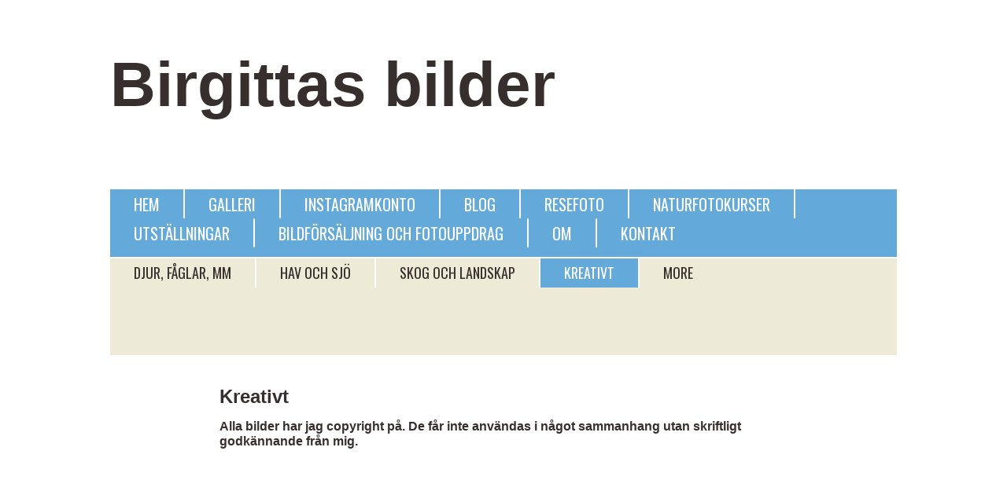

--- FILE ---
content_type: text/html
request_url: https://birgittasbilder.se/galleri/kreativt
body_size: 4713
content:
<!DOCTYPE html><html prefix="og: http://ogp.me/ns#"><head><meta charset=utf-8><title>Kreativt | birgittasbilder.se</title><meta name=robots content=all><meta name=generator content="One.com Web Editor"><meta http-equiv=Cache-Control content="must-revalidate, max-age=0, public"><meta http-equiv=Expires content=-1><meta name=viewport content="width=1000" minpagewidth=1000><meta name=MobileOptimized content=320><meta name=HandheldFriendly content=True><meta name=format-detection content="telephone=no"><meta property=og:type content=website><meta property=og:title content="Kreativt | birgittasbilder.se"><meta property=og:site_name content=birgittasbilder.se><meta property=og:url content=https://birgittasbilder.se/galleri/kreativt><meta name=twitter:card content=summary><link rel=canonical href=https://birgittasbilder.se/galleri/kreativt><link rel=stylesheet href=/onewebstatic/992346ff77.css><script src=/onewebstatic/0a706a779e.js></script><link href="//fonts.googleapis.com/css?family=Oswald%3A100%2C100italic%2C200%2C200italic%2C300%2C300italic%2C500%2C500italic%2C600%2C600italic%2C700%2C700italic%2C800%2C800italic%2C900%2C900italic%2Citalic%2Cregular&amp;subset=all" rel=stylesheet><link rel=stylesheet href=../onewebstatic/5556e9dded.css></head><body class="Preview_body__2wDzb bodyBackground" style=overflow-y:scroll;overflow-x:hidden><div><div data-mobile-pin=0 class="mm mm-mobile-preview"><header id=MobileHeader_container class=MobileHeader_container__1XW3y style=background-color:rgba(99,170,219,1)><div class="MobileHeader_title__1avp4 MobileHeader_pageTitle__2Od2E"><span class=MobileHeader_titleText__1M62s style=color:rgba(255,255,255,1);font-family:Oswald;font-weight:normal;font-style:normal>Kreativt</span></div><div class=MobileHeader_dummyMenuIconContainer__3mfi4></div></header><div id=mm class=MobileHeaderMenu_mobileMenu__21p7v style=background-color:rgba(255,255,255,1)><ul><li><a href=https://birgittasbilder.se/ style=background-color:rgba(255,255,255,1);color:rgba(99,170,219,1);font-size:16px;line-height:3;font-family:Oswald title=Hem>Hem</a></li><li class=expanded><div class=MobileHeaderMenu_expandCollapseItem__2WnRW><a href=https://birgittasbilder.se/galleri/ style=background-color:rgba(255,255,255,1);color:rgba(99,170,219,1);font-size:16px;line-height:3;font-family:Oswald title=Galleri>Galleri</a><div class=MobileHeaderMenu_expandCollapseContainer__1rweD style=background-color:rgba(255,255,255,1)><span class=MobileHeaderMenu_arrowDown__1Dv_Z style=color:rgba(99,170,219,1);height:8px;width:8px;margin-top:-4px></span><span class=MobileHeaderMenu_arrowUp__2THXC style=color:rgba(99,170,219,1);height:8px;width:8px;margin-top:4px></span></div></div><ul><li><a href=https://birgittasbilder.se/galleri/d%C3%A4ggdjur%20och%20f%C3%A5glar style=background-color:rgba(255,255,255,1);color:rgba(99,170,219,1);font-size:16px;line-height:3;font-family:Oswald title="Djur, fåglar, mm">Djur, fåglar, mm</a></li><li><a href=https://birgittasbilder.se/galleri/hav%20och%20sj%C3%B6 style=background-color:rgba(255,255,255,1);color:rgba(99,170,219,1);font-size:16px;line-height:3;font-family:Oswald title="Hav och sjö">Hav och sjö</a></li><li><a href=https://birgittasbilder.se/galleri/skog%20och%20landskap style=background-color:rgba(255,255,255,1);color:rgba(99,170,219,1);font-size:16px;line-height:3;font-family:Oswald title="Skog och landskap">Skog och landskap</a></li><li><a href=https://birgittasbilder.se/galleri/kreativt class=MobileHeaderMenu_current__2Nelz style=background-color:rgba(255,255,255,1);color:rgba(99,170,219,1);font-size:16px;line-height:3;font-family:Oswald;font-weight:bold title=Kreativt>Kreativt</a></li><li><a href=https://birgittasbilder.se/galleri/mossen style=background-color:rgba(255,255,255,1);color:rgba(99,170,219,1);font-size:16px;line-height:3;font-family:Oswald title=Mossen>Mossen</a></li><li><a href=https://birgittasbilder.se/galleri/macrofoto style=background-color:rgba(255,255,255,1);color:rgba(99,170,219,1);font-size:16px;line-height:3;font-family:Oswald title=Macrofoto>Macrofoto</a></li><li><a href=https://birgittasbilder.se/galleri/namibia style=background-color:rgba(255,255,255,1);color:rgba(99,170,219,1);font-size:16px;line-height:3;font-family:Oswald title=Namibia>Namibia</a></li><li><a href=https://birgittasbilder.se/galleri/stad%20och%20by style=background-color:rgba(255,255,255,1);color:rgba(99,170,219,1);font-size:16px;line-height:3;font-family:Oswald title="Stad och by">Stad och by</a></li><li><a href=https://birgittasbilder.se/galleri/svart-vitt style=background-color:rgba(255,255,255,1);color:rgba(99,170,219,1);font-size:16px;line-height:3;font-family:Oswald title=Svart-vitt>Svart-vitt</a></li></ul></li><li><a href=https://birgittasbilder.se/instagramkonto style=background-color:rgba(255,255,255,1);color:rgba(99,170,219,1);font-size:16px;line-height:3;font-family:Oswald title=Instagramkonto>Instagramkonto</a></li><li><a href=http://birgittasbilder.blogspot.com style=background-color:rgba(255,255,255,1);color:rgba(99,170,219,1);font-size:16px;line-height:3;font-family:Oswald title=Blog>Blog</a></li><li><a href=https://birgittasbilder.se/resefoto style=background-color:rgba(255,255,255,1);color:rgba(99,170,219,1);font-size:16px;line-height:3;font-family:Oswald title=Resefoto>Resefoto</a></li><li><div class=MobileHeaderMenu_expandCollapseItem__2WnRW><a href=https://birgittasbilder.se/naturfotokurser/ style=background-color:rgba(255,255,255,1);color:rgba(99,170,219,1);font-size:16px;line-height:3;font-family:Oswald title=Naturfotokurser>Naturfotokurser</a><div class=MobileHeaderMenu_expandCollapseContainer__1rweD style=background-color:rgba(255,255,255,1)><span class=MobileHeaderMenu_arrowDown__1Dv_Z style=color:rgba(99,170,219,1);height:8px;width:8px;margin-top:-4px></span><span class=MobileHeaderMenu_arrowUp__2THXC style=color:rgba(99,170,219,1);height:8px;width:8px;margin-top:4px></span></div></div><ul><li><a href=https://birgittasbilder.se/naturfotokurser/personlig%20fotokurs style=background-color:rgba(255,255,255,1);color:rgba(99,170,219,1);font-size:16px;line-height:3;font-family:Oswald title="Personlig fotokurs">Personlig fotokurs</a></li></ul></li><li><div class=MobileHeaderMenu_expandCollapseItem__2WnRW><a href=https://birgittasbilder.se/utst%C3%A4llningar/ style=background-color:rgba(255,255,255,1);color:rgba(99,170,219,1);font-size:16px;line-height:3;font-family:Oswald title=Utställningar>Utställningar</a><div class=MobileHeaderMenu_expandCollapseContainer__1rweD style=background-color:rgba(255,255,255,1)><span class=MobileHeaderMenu_arrowDown__1Dv_Z style=color:rgba(99,170,219,1);height:8px;width:8px;margin-top:-4px></span><span class=MobileHeaderMenu_arrowUp__2THXC style=color:rgba(99,170,219,1);height:8px;width:8px;margin-top:4px></span></div></div><ul><li><a href=https://birgittasbilder.se/utst%C3%A4llningar/h%C3%A4llefors%20sommaren%202015 style=background-color:rgba(255,255,255,1);color:rgba(99,170,219,1);font-size:16px;line-height:3;font-family:Oswald title="Hällefors sommaren 2015">Hällefors sommaren 2015</a></li><li><a href=https://birgittasbilder.se/utst%C3%A4llningar/kungsbacka%20december%202015 style=background-color:rgba(255,255,255,1);color:rgba(99,170,219,1);font-size:16px;line-height:3;font-family:Oswald title="Kungsbacka december 2015">Kungsbacka december 2015</a></li><li><a href=https://birgittasbilder.se/utst%C3%A4llningar/scandinavian%20photo%20m%C3%B6lndal%207%20maj%20till%2030%20juni%202016 style=background-color:rgba(255,255,255,1);color:rgba(99,170,219,1);font-size:16px;line-height:3;font-family:Oswald title="Scandinavian Photo Mölndal 7 maj till 30 juni 2016">Scandinavian Photo Mölndal 7 maj till 30 juni 2016</a></li><li><a href=https://birgittasbilder.se/utst%C3%A4llningar/kungsbacka%2012%20december%202016%20till%2027%20januari%202017 style=background-color:rgba(255,255,255,1);color:rgba(99,170,219,1);font-size:16px;line-height:3;font-family:Oswald title="Kungsbacka 12 december 2016 till 27 januari 2017">Kungsbacka 12 december 2016 till 27 januari 2017</a></li><li><a href=https://birgittasbilder.se/utst%C3%A4llningar/kungsbacka%204%20dec%202017%20till%2019%20jan%202018 style=background-color:rgba(255,255,255,1);color:rgba(99,170,219,1);font-size:16px;line-height:3;font-family:Oswald title="Kungsbacka 4 dec 2017 till 19 jan 2018">Kungsbacka 4 dec 2017 till 19 jan 2018</a></li><li><a href=https://birgittasbilder.se/utst%C3%A4llningar/villa%20maritime%2C%20marstrand%2010%20maj-6%20juni%202018 style=background-color:rgba(255,255,255,1);color:rgba(99,170,219,1);font-size:16px;line-height:3;font-family:Oswald title="Villa Maritime, Marstrand 10 maj-6 juni 2018">Villa Maritime, Marstrand 10 maj-6 juni 2018</a></li><li><a href=https://birgittasbilder.se/utst%C3%A4llningar/st%20lars%20kyrka%201-28%20febr.%202019 style=background-color:rgba(255,255,255,1);color:rgba(99,170,219,1);font-size:16px;line-height:3;font-family:Oswald title="St Lars kyrka 1-28 febr. 2019">St Lars kyrka 1-28 febr. 2019</a></li></ul></li><li><a href=https://birgittasbilder.se/bildf%C3%B6rs%C3%A4ljning%20och%20fotouppdrag/ style=background-color:rgba(255,255,255,1);color:rgba(99,170,219,1);font-size:16px;line-height:3;font-family:Oswald title="Bildförsäljning och fotouppdrag">Bildförsäljning och fotouppdrag</a></li><li><a href=https://birgittasbilder.se/om-2 style=background-color:rgba(255,255,255,1);color:rgba(99,170,219,1);font-size:16px;line-height:3;font-family:Oswald title=Om>Om</a></li><li><a href=https://birgittasbilder.se/kontakt style=background-color:rgba(255,255,255,1);color:rgba(99,170,219,1);font-size:16px;line-height:3;font-family:Oswald title=Kontakt>Kontakt</a></li></ul></div><div id=mm-overlay class=MobileHeaderMenu_mobileMenu_overlay__3WPnz></div><div class="MobileHeader_menuIconContainer__lc-Zq off" id=MobileHeader_burgerMenuIcon data-active-bgcolor=rgba(99,170,219,1) data-inactive-bgcolor=rgba(255,255,255,1)><span style=background-color:rgba(255,255,255,1)></span><span style=background-color:rgba(255,255,255,1)></span><span style=background-color:rgba(255,255,255,1)></span></div></div></div><link rel=stylesheet href=../onewebstatic/8e8ac7ac68.css><div></div><div class=template data-mobile-view=true><div class="Preview_row__3Fkye row" style=width:1000px></div><div class="Preview_row__3Fkye row" style=min-height:230px;width:1000px><div data-id=9058DF0F-BB39-44F4-A47F-914529432860 data-kind=TEXT style=width:1000px;min-height:170px;margin-top:60px;margin-left:0 class=Preview_componentWrapper__2i4QI><div data-in-template=true data-id=9058DF0F-BB39-44F4-A47F-914529432860 data-kind=Component data-specific-kind=TEXT class="Preview_component__SbiKo text-align-null"><div data-mve-font-change=0 class="styles_contentContainer__lrPIa textnormal styles_text__3jGMu"><h1><span class="textheading1 mobile-oversized">Birgittas bilder</span></h1></div></div></div></div><div class="Preview_row__3Fkye row" style=min-height:97px;width:1000px><div data-id=34D6228B-D876-4658-B415-1FF9911722F3 data-kind=BACKGROUND style=width:1000px;min-height:86px;margin-top:11px;margin-left:0 class=Preview_componentWrapper__2i4QI><div data-in-template=true data-id=34D6228B-D876-4658-B415-1FF9911722F3 data-kind=Block data-specific-kind=BACKGROUND class=Preview_mobileHide__9T929><div class="BackgroundPreview_backgroundComponent__3Dr5e BackgroundPreview_bgHeight__3dD2e hasChildren" style=background-color:rgba(99,170,219,1);min-height:86px><div class="Preview_column__1KeVx col" style=min-height:100%><div class="Preview_row__3Fkye row" style=min-height:86px;width:1000px><div data-id=952C9AE2-31B5-4CB0-B636-A55A46454E61 data-kind=MENU style=width:1000px;min-height:86px;margin-top:0;margin-left:0 class=Preview_componentWrapper__2i4QI><div data-in-template=true data-id=952C9AE2-31B5-4CB0-B636-A55A46454E61 data-kind=Component data-specific-kind=MENU class=Preview_mobileHide__9T929><div class="menu menuself menuhorizontal menuhorizontalleft Black" style=width:1000px;height:86px><ul class=menu1><li><a href=https://birgittasbilder.se/ ><span>Hem</span></a><div class=divider></div></li><li><a href=https://birgittasbilder.se/galleri/ ><span>Galleri</span></a><div class=divider></div></li><li><a href=https://birgittasbilder.se/instagramkonto><span>Instagramkonto</span></a><div class=divider></div></li><li><a href=http://birgittasbilder.blogspot.com target=_blank><span>Blog</span></a><div class=divider></div></li><li><a href=https://birgittasbilder.se/resefoto><span>Resefoto</span></a><div class=divider></div></li><li><a href=https://birgittasbilder.se/naturfotokurser/ ><span>Naturfotokurser</span></a><div class=divider></div></li><li><a href=https://birgittasbilder.se/utst%C3%A4llningar/ ><span>Utställningar</span></a><div class=divider></div></li><li><a href=https://birgittasbilder.se/bildf%C3%B6rs%C3%A4ljning%20och%20fotouppdrag/ ><span>Bildförsäljning och fotouppdrag</span></a><div class=divider></div></li><li><a href=https://birgittasbilder.se/om-2><span>Om</span></a><div class=divider></div></li><li><a href=https://birgittasbilder.se/kontakt><span>Kontakt</span></a></li></ul></div></div></div></div><div style=clear:both></div></div></div></div></div></div><div class="Preview_row__3Fkye row" style=min-height:125px;width:1000px><div data-id=4CB6B6C4-7E2E-4EEC-B526-28582EE31167 data-kind=BACKGROUND style=width:1000px;min-height:125px;margin-top:0;margin-left:0 class=Preview_componentWrapper__2i4QI><div data-in-template=true data-id=4CB6B6C4-7E2E-4EEC-B526-28582EE31167 data-kind=Block data-specific-kind=BACKGROUND class=Preview_mobileHide__9T929><div class="BackgroundPreview_backgroundComponent__3Dr5e BackgroundPreview_bgHeight__3dD2e hasChildren" style="background-color:rgba(237,234,215,1);border-color:rgba(255,255,255,1);border-style:solid;border-width:2px 0px 0px 0px;background-clip:padding-box;min-height:125px"><div class="Preview_column__1KeVx col" style=min-height:100%><div class="Preview_row__3Fkye row" style=min-height:123px;width:1000px><div data-id=9BA2FE7B-81E2-4745-8D54-413E7CD904F7 data-kind=MENU style=width:1000px;min-height:123px;margin-top:0;margin-left:0 class=Preview_componentWrapper__2i4QI><div data-in-template=true data-id=9BA2FE7B-81E2-4745-8D54-413E7CD904F7 data-kind=Component data-specific-kind=MENU class=Preview_mobileHide__9T929><div class="menu moreEnabled menuself menuhorizontal dropdown menuhorizontalleft Black" style=width:1000px;height:123px;display:none><ul class=menu2><li><a class=level-0 href=https://birgittasbilder.se/galleri/d%C3%A4ggdjur%20och%20f%C3%A5glar><span>Djur, fåglar, mm</span></a><div class=divider></div></li><li><a class=level-0 href=https://birgittasbilder.se/galleri/hav%20och%20sj%C3%B6><span>Hav och sjö</span></a><div class=divider></div></li><li><a class=level-0 href=https://birgittasbilder.se/galleri/skog%20och%20landskap><span>Skog och landskap</span></a><div class=divider></div></li><li><a class="selected level-0" href=https://birgittasbilder.se/galleri/kreativt><span>Kreativt</span></a><div class=divider></div></li><li><a class=level-0 href=https://birgittasbilder.se/galleri/mossen><span>Mossen</span></a><div class=divider></div></li><li><a class=level-0 href=https://birgittasbilder.se/galleri/macrofoto><span>Macrofoto</span></a><div class=divider></div></li><li><a class=level-0 href=https://birgittasbilder.se/galleri/namibia><span>Namibia</span></a><div class=divider></div></li><li><a class=level-0 href=https://birgittasbilder.se/galleri/stad%20och%20by><span>Stad och by</span></a><div class=divider></div></li><li><a class=level-0 href=https://birgittasbilder.se/galleri/svart-vitt><span>Svart-vitt</span></a><div class=divider></div></li><li><a class="expandable level-0"><span>More</span></a><ul class=menu3><li class=menuhidden><a class=level-1 href=http://webeditor-appspod1-cph3.one.com/api/v1/birgittasbilder.se/preview-wbtgen/more-button-child-page-id.html><span>More child</span></a></li></ul></li></ul></div></div></div></div><div style=clear:both></div></div></div></div></div></div><div class="Preview_row__3Fkye row" style=min-height:232px;width:1000px><div data-id=DA8FB76B-8746-44D2-A824-62FDA2168F8B data-kind=TEXT style=width:700px;min-height:193px;margin-top:39px;margin-left:139px class=Preview_componentWrapper__2i4QI><div data-in-template=false data-id=DA8FB76B-8746-44D2-A824-62FDA2168F8B data-kind=Component data-specific-kind=TEXT class=Preview_component__SbiKo><div class="styles_contentContainer__lrPIa textnormal styles_text__3jGMu"><h3><span class=textheading3>Kreativt</span></h3><p class=mobile-undersized-upper><br></p><h3><span class=textheading3 style="font-size: 16px !important;">Alla bilder har jag copyright på. De får inte användas i något sammanhang utan skriftligt godkännande från mig.</span></h3><p class=mobile-undersized-upper><br></p><p class=mobile-undersized-upper><br></p><p class=mobile-undersized-upper><br></p><p class=mobile-undersized-upper><br></p></div></div></div></div><div class="Preview_row__3Fkye row" style=min-height:4573px;width:1000px><div data-id=8D802802-BF8C-44C1-A2D1-18624490037F data-kind=GALLERY style=width:834px;min-height:4526px;margin-top:47px;margin-left:107px class=Preview_componentWrapper__2i4QI><div data-in-template=false data-id=8D802802-BF8C-44C1-A2D1-18624490037F data-kind=Component data-specific-kind=GALLERY class=Preview_component__SbiKo><div class="gallery Gallery_gallery__2AhdO textnormal Gallery_notCrop__2IROz" data-captionenabled=false><div data-index=0 class="Gallery_galleryCell__2ARa3 gallery-cell" style=width:370px;margin-left:0;margin-top:0;text-align:left><a href="https://impro.usercontent.one/appid/oneComWsb/domain/birgittasbilder.se/media/birgittasbilder.se/onewebmedia/Bokskog%20som%20skogsbrand%20M.jpg?etag=%2255885-55d49ecb%22&amp;sourceContentType=image%2Fjpeg&amp;quality=85" alt="" caption="" rel="lightbox[oneweb] 8D802802-BF8C-44C1-A2D1-18624490037F" class=shinybox data-dom-index=0><div class="img-container Gallery_galleryNotCropHeightAuto__13h35" style=height:308.3px;width:370px><div class="Image_imageComponent__2bb7A img-wrapper" style=width:370px;height:308.3px><img data-original-width=370 data-original-height=308.3 src="https://impro.usercontent.one/appid/oneComWsb/domain/birgittasbilder.se/media/birgittasbilder.se/onewebmedia/Bokskog%20som%20skogsbrand%20M.jpg?etag=%2255885-55d49ecb%22&amp;sourceContentType=image%2Fjpeg&amp;ignoreAspectRatio&amp;resize=462,308" srcset="https://impro.usercontent.one/appid/oneComWsb/domain/birgittasbilder.se/media/birgittasbilder.se/onewebmedia/Bokskog%20som%20skogsbrand%20M.jpg?etag=%2255885-55d49ecb%22&amp;sourceContentType=image%2Fjpeg&amp;ignoreAspectRatio&amp;resize=462,308, https://impro.usercontent.one/appid/oneComWsb/domain/birgittasbilder.se/media/birgittasbilder.se/onewebmedia/Bokskog%20som%20skogsbrand%20M.jpg?etag=%2255885-55d49ecb%22&amp;sourceContentType=image%2Fjpeg&amp;ignoreAspectRatio&amp;resize=750,501 2x, https://impro.usercontent.one/appid/oneComWsb/domain/birgittasbilder.se/media/birgittasbilder.se/onewebmedia/Bokskog%20som%20skogsbrand%20M.jpg?etag=%2255885-55d49ecb%22&amp;sourceContentType=image%2Fjpeg&amp;ignoreAspectRatio&amp;resize=750,501 3x, https://impro.usercontent.one/appid/oneComWsb/domain/birgittasbilder.se/media/birgittasbilder.se/onewebmedia/Bokskog%20som%20skogsbrand%20M.jpg?etag=%2255885-55d49ecb%22&amp;sourceContentType=image%2Fjpeg&amp;ignoreAspectRatio&amp;resize=750,501 4x" style=width:370px;height:308.3px alt="" role=presentation data-loading=lazy draggable=false></div></div></a></div><div data-index=1 class="Gallery_galleryCell__2ARa3 gallery-cell" style=width:370px;margin-left:94px;margin-top:0;text-align:left><a href="https://impro.usercontent.one/appid/oneComWsb/domain/birgittasbilder.se/media/birgittasbilder.se/onewebmedia/Lite%20skak%20i%20Vitsippsskogen%20M.jpg?etag=%228bc7a-55d49ed9%22&amp;sourceContentType=image%2Fjpeg&amp;quality=85" alt="" caption="" rel="lightbox[oneweb] 8D802802-BF8C-44C1-A2D1-18624490037F" class=shinybox data-dom-index=1><div class="img-container Gallery_galleryNotCropHeightAuto__13h35" style=height:308.3px;width:370px><div class="Image_imageComponent__2bb7A img-wrapper" style=width:370px;height:308.3px><img data-original-width=370 data-original-height=308.3 src="https://impro.usercontent.one/appid/oneComWsb/domain/birgittasbilder.se/media/birgittasbilder.se/onewebmedia/Lite%20skak%20i%20Vitsippsskogen%20M.jpg?etag=%228bc7a-55d49ed9%22&amp;sourceContentType=image%2Fjpeg&amp;ignoreAspectRatio&amp;resize=385,308" srcset="https://impro.usercontent.one/appid/oneComWsb/domain/birgittasbilder.se/media/birgittasbilder.se/onewebmedia/Lite%20skak%20i%20Vitsippsskogen%20M.jpg?etag=%228bc7a-55d49ed9%22&amp;sourceContentType=image%2Fjpeg&amp;ignoreAspectRatio&amp;resize=385,308, https://impro.usercontent.one/appid/oneComWsb/domain/birgittasbilder.se/media/birgittasbilder.se/onewebmedia/Lite%20skak%20i%20Vitsippsskogen%20M.jpg?etag=%228bc7a-55d49ed9%22&amp;sourceContentType=image%2Fjpeg&amp;ignoreAspectRatio&amp;resize=750,600 2x, https://impro.usercontent.one/appid/oneComWsb/domain/birgittasbilder.se/media/birgittasbilder.se/onewebmedia/Lite%20skak%20i%20Vitsippsskogen%20M.jpg?etag=%228bc7a-55d49ed9%22&amp;sourceContentType=image%2Fjpeg&amp;ignoreAspectRatio&amp;resize=750,600 3x, https://impro.usercontent.one/appid/oneComWsb/domain/birgittasbilder.se/media/birgittasbilder.se/onewebmedia/Lite%20skak%20i%20Vitsippsskogen%20M.jpg?etag=%228bc7a-55d49ed9%22&amp;sourceContentType=image%2Fjpeg&amp;ignoreAspectRatio&amp;resize=750,600 4x" style=width:370px;height:308.3px alt="" role=presentation data-loading=lazy draggable=false></div></div></a></div><div data-index=2 class="Gallery_galleryCell__2ARa3 gallery-cell" style=width:370px;margin-left:0;margin-top:94px;text-align:left><a href="https://impro.usercontent.one/appid/oneComWsb/domain/birgittasbilder.se/media/birgittasbilder.se/onewebmedia/Kreativt%20gult%20i%20skogen%20M.jpg?etag=%2242e60-55d49ed4%22&amp;sourceContentType=image%2Fjpeg&amp;quality=85" alt="" caption="" rel="lightbox[oneweb] 8D802802-BF8C-44C1-A2D1-18624490037F" class=shinybox data-dom-index=2><div class="img-container Gallery_galleryNotCropWidthAuto__1WDdc" style=height:308.3px;width:370px><div class="Image_imageComponent__2bb7A img-wrapper" style=width:370px;height:308.3px><img data-original-width=370 data-original-height=308.3 src="https://impro.usercontent.one/appid/oneComWsb/domain/birgittasbilder.se/media/birgittasbilder.se/onewebmedia/Kreativt%20gult%20i%20skogen%20M.jpg?etag=%2242e60-55d49ed4%22&amp;sourceContentType=image%2Fjpeg&amp;ignoreAspectRatio&amp;resize=206,308" srcset="https://impro.usercontent.one/appid/oneComWsb/domain/birgittasbilder.se/media/birgittasbilder.se/onewebmedia/Kreativt%20gult%20i%20skogen%20M.jpg?etag=%2242e60-55d49ed4%22&amp;sourceContentType=image%2Fjpeg&amp;ignoreAspectRatio&amp;resize=206,308, https://impro.usercontent.one/appid/oneComWsb/domain/birgittasbilder.se/media/birgittasbilder.se/onewebmedia/Kreativt%20gult%20i%20skogen%20M.jpg?etag=%2242e60-55d49ed4%22&amp;sourceContentType=image%2Fjpeg&amp;ignoreAspectRatio&amp;resize=412,617 2x, https://impro.usercontent.one/appid/oneComWsb/domain/birgittasbilder.se/media/birgittasbilder.se/onewebmedia/Kreativt%20gult%20i%20skogen%20M.jpg?etag=%2242e60-55d49ed4%22&amp;sourceContentType=image%2Fjpeg&amp;ignoreAspectRatio&amp;resize=501,750 3x, https://impro.usercontent.one/appid/oneComWsb/domain/birgittasbilder.se/media/birgittasbilder.se/onewebmedia/Kreativt%20gult%20i%20skogen%20M.jpg?etag=%2242e60-55d49ed4%22&amp;sourceContentType=image%2Fjpeg&amp;ignoreAspectRatio&amp;resize=501,750 4x" style=width:370px;height:308.3px alt="" role=presentation data-loading=lazy draggable=false></div></div></a></div><div data-index=3 class="Gallery_galleryCell__2ARa3 gallery-cell" style=width:370px;margin-left:94px;margin-top:94px;text-align:left><a href="https://impro.usercontent.one/appid/oneComWsb/domain/birgittasbilder.se/media/birgittasbilder.se/onewebmedia/Ta%CC%8Angkonst%20M.jpg?etag=%22aa03c-55d49ee0%22&amp;sourceContentType=image%2Fjpeg&amp;quality=85" alt="" caption="" rel="lightbox[oneweb] 8D802802-BF8C-44C1-A2D1-18624490037F" class=shinybox data-dom-index=3><div class="img-container Gallery_galleryNotCropWidthAuto__1WDdc" style=height:308.3px;width:370px><div class="Image_imageComponent__2bb7A img-wrapper" style=width:370px;height:308.3px><img data-original-width=370 data-original-height=308.3 src="https://impro.usercontent.one/appid/oneComWsb/domain/birgittasbilder.se/media/birgittasbilder.se/onewebmedia/Ta%CC%8Angkonst%20M.jpg?etag=%22aa03c-55d49ee0%22&amp;sourceContentType=image%2Fjpeg&amp;ignoreAspectRatio&amp;resize=206,308" srcset="https://impro.usercontent.one/appid/oneComWsb/domain/birgittasbilder.se/media/birgittasbilder.se/onewebmedia/Ta%CC%8Angkonst%20M.jpg?etag=%22aa03c-55d49ee0%22&amp;sourceContentType=image%2Fjpeg&amp;ignoreAspectRatio&amp;resize=206,308, https://impro.usercontent.one/appid/oneComWsb/domain/birgittasbilder.se/media/birgittasbilder.se/onewebmedia/Ta%CC%8Angkonst%20M.jpg?etag=%22aa03c-55d49ee0%22&amp;sourceContentType=image%2Fjpeg&amp;ignoreAspectRatio&amp;resize=412,617 2x, https://impro.usercontent.one/appid/oneComWsb/domain/birgittasbilder.se/media/birgittasbilder.se/onewebmedia/Ta%CC%8Angkonst%20M.jpg?etag=%22aa03c-55d49ee0%22&amp;sourceContentType=image%2Fjpeg&amp;ignoreAspectRatio&amp;resize=501,750 3x, https://impro.usercontent.one/appid/oneComWsb/domain/birgittasbilder.se/media/birgittasbilder.se/onewebmedia/Ta%CC%8Angkonst%20M.jpg?etag=%22aa03c-55d49ee0%22&amp;sourceContentType=image%2Fjpeg&amp;ignoreAspectRatio&amp;resize=501,750 4x" style=width:370px;height:308.3px alt="" role=presentation data-loading=lazy draggable=false></div></div></a></div><div data-index=4 class="Gallery_galleryCell__2ARa3 gallery-cell" style=width:370px;margin-left:0;margin-top:94px;text-align:left><a href="https://impro.usercontent.one/appid/oneComWsb/domain/birgittasbilder.se/media/birgittasbilder.se/onewebmedia/Konstva%CC%88xt%20pa%CC%8A%20mur%20M.jpg?etag=%229653a-55d49ed1%22&amp;sourceContentType=image%2Fjpeg&amp;quality=85" alt="" caption="" rel="lightbox[oneweb] 8D802802-BF8C-44C1-A2D1-18624490037F" class=shinybox data-dom-index=4><div class="img-container Gallery_galleryNotCropHeightAuto__13h35" style=height:308.3px;width:370px><div class="Image_imageComponent__2bb7A img-wrapper" style=width:370px;height:308.3px><img data-original-width=370 data-original-height=308.3 src="https://impro.usercontent.one/appid/oneComWsb/domain/birgittasbilder.se/media/birgittasbilder.se/onewebmedia/Konstva%CC%88xt%20pa%CC%8A%20mur%20M.jpg?etag=%229653a-55d49ed1%22&amp;sourceContentType=image%2Fjpeg&amp;ignoreAspectRatio&amp;resize=308,308" srcset="https://impro.usercontent.one/appid/oneComWsb/domain/birgittasbilder.se/media/birgittasbilder.se/onewebmedia/Konstva%CC%88xt%20pa%CC%8A%20mur%20M.jpg?etag=%229653a-55d49ed1%22&amp;sourceContentType=image%2Fjpeg&amp;ignoreAspectRatio&amp;resize=308,308, https://impro.usercontent.one/appid/oneComWsb/domain/birgittasbilder.se/media/birgittasbilder.se/onewebmedia/Konstva%CC%88xt%20pa%CC%8A%20mur%20M.jpg?etag=%229653a-55d49ed1%22&amp;sourceContentType=image%2Fjpeg&amp;ignoreAspectRatio&amp;resize=617,617 2x, https://impro.usercontent.one/appid/oneComWsb/domain/birgittasbilder.se/media/birgittasbilder.se/onewebmedia/Konstva%CC%88xt%20pa%CC%8A%20mur%20M.jpg?etag=%229653a-55d49ed1%22&amp;sourceContentType=image%2Fjpeg&amp;ignoreAspectRatio&amp;resize=750,750 3x, https://impro.usercontent.one/appid/oneComWsb/domain/birgittasbilder.se/media/birgittasbilder.se/onewebmedia/Konstva%CC%88xt%20pa%CC%8A%20mur%20M.jpg?etag=%229653a-55d49ed1%22&amp;sourceContentType=image%2Fjpeg&amp;ignoreAspectRatio&amp;resize=750,750 4x" style=width:370px;height:308.3px alt="" role=presentation data-loading=lazy draggable=false></div></div></a></div><div data-index=5 class="Gallery_galleryCell__2ARa3 gallery-cell" style=width:370px;margin-left:94px;margin-top:94px;text-align:left><a href="https://impro.usercontent.one/appid/oneComWsb/domain/birgittasbilder.se/media/birgittasbilder.se/onewebmedia/Vattenpa%CC%88rla%20i%20mussla%20M.jpg?etag=%2231070-55d49ee2%22&amp;sourceContentType=image%2Fjpeg&amp;quality=85" alt="" caption="" rel="lightbox[oneweb] 8D802802-BF8C-44C1-A2D1-18624490037F" class=shinybox data-dom-index=5><div class="img-container Gallery_galleryNotCropHeightAuto__13h35" style=height:308.3px;width:370px><div class="Image_imageComponent__2bb7A img-wrapper" style=width:370px;height:308.3px><img data-original-width=370 data-original-height=308.3 src="https://impro.usercontent.one/appid/oneComWsb/domain/birgittasbilder.se/media/birgittasbilder.se/onewebmedia/Vattenpa%CC%88rla%20i%20mussla%20M.jpg?etag=%2231070-55d49ee2%22&amp;sourceContentType=image%2Fjpeg&amp;ignoreAspectRatio&amp;resize=462,308" srcset="https://impro.usercontent.one/appid/oneComWsb/domain/birgittasbilder.se/media/birgittasbilder.se/onewebmedia/Vattenpa%CC%88rla%20i%20mussla%20M.jpg?etag=%2231070-55d49ee2%22&amp;sourceContentType=image%2Fjpeg&amp;ignoreAspectRatio&amp;resize=462,308, https://impro.usercontent.one/appid/oneComWsb/domain/birgittasbilder.se/media/birgittasbilder.se/onewebmedia/Vattenpa%CC%88rla%20i%20mussla%20M.jpg?etag=%2231070-55d49ee2%22&amp;sourceContentType=image%2Fjpeg&amp;ignoreAspectRatio&amp;resize=750,500 2x, https://impro.usercontent.one/appid/oneComWsb/domain/birgittasbilder.se/media/birgittasbilder.se/onewebmedia/Vattenpa%CC%88rla%20i%20mussla%20M.jpg?etag=%2231070-55d49ee2%22&amp;sourceContentType=image%2Fjpeg&amp;ignoreAspectRatio&amp;resize=750,500 3x, https://impro.usercontent.one/appid/oneComWsb/domain/birgittasbilder.se/media/birgittasbilder.se/onewebmedia/Vattenpa%CC%88rla%20i%20mussla%20M.jpg?etag=%2231070-55d49ee2%22&amp;sourceContentType=image%2Fjpeg&amp;ignoreAspectRatio&amp;resize=750,500 4x" style=width:370px;height:308.3px alt="" role=presentation data-loading=lazy draggable=false></div></div></a></div></div></div></div></div><div class="Preview_row__3Fkye row" style=min-height:400px;width:1000px><div class="Preview_float__1PmYU float" style=top:150px;left:0;z-index:509><div data-id=9DDD8D8D-40CC-44D4-951F-9B196B9042F6 data-kind=BACKGROUND style=width:1000px;min-height:94px class=Preview_componentWrapper__2i4QI><div data-in-template=true data-id=9DDD8D8D-40CC-44D4-951F-9B196B9042F6 data-kind=Component data-specific-kind=BACKGROUND class=Preview_mobileHide__9T929><div class="BackgroundPreview_backgroundComponent__3Dr5e BackgroundPreview_bgHeight__3dD2e" style=min-height:94px></div></div></div></div><div data-id=AAE62B7D-107B-472E-A735-C19DA94E4E1B data-kind=TEXT style=width:290px;min-height:214px;margin-top:186px;margin-left:355px;z-index:511 class=Preview_componentWrapper__2i4QI><div data-in-template=true data-id=AAE62B7D-107B-472E-A735-C19DA94E4E1B data-kind=Component data-specific-kind=TEXT class="Preview_component__SbiKo text-align-null"><div data-mve-font-change=0 class="styles_contentContainer__lrPIa textnormal styles_text__3jGMu"><p class=mobile-undersized-upper><span style="color: rgba(10,10,10,1); font-size: 14px;" class=mobile-undersized-upper>Samtliga bilder på hemsidan är skyddade av copyright. Är du intresserad av att använda någon av dem så kontakta mig!</span></p><p class=mobile-undersized-upper><span style="color: rgba(10,10,10,1);"><br></span></p><p class=mobile-undersized-upper><span style="color: rgba(10,9,9,1); font-size: 14px;" class=mobile-undersized-upper>Birgittas bilder </span></p><p class=mobile-undersized-upper><span style="color: rgba(10,9,9,1); font-size: 14px;" class=mobile-undersized-upper>birgitta@birgittasbilder.se</span></p><p class=mobile-undersized-upper><span style="color: rgba(10,9,9,1); font-size: 14px;" class=mobile-undersized-upper>mobil 0727-302330</span></p></div></div></div></div></div><div class=publishOnlyComponents><div></div><div></div></div><script src=/onewebstatic/112fd75dc6.js></script><script src=../onewebstatic/6ee44dfc25.js></script><script src=/onewebstatic/5946f531a4.js></script><div data-width=186 data-location=BodyEnd id=code-component-CAB5FED0-B0A3-4BB1-BBBD-A6B10C9231F2 class="preview_code__2Lr3m code-component-container"><a href="http://www.easycounter.com/">
<img src="http://www.easycounter.com/counter.php?ittassida"
border="0" alt="Web Counter"></a>
<br><a href="http://www.easycounter.com/">Web Counters</a></div><script src=/onewebstatic/77d7b60804.js id=mobileBackgroundLiner data-params={&quot;bodyBackgroundClassName&quot;:&quot;bodyBackground&quot;,&quot;linerClassName&quot;:&quot;Preview_bodyBackgroundLiner__1bYbS&quot;,&quot;scrollEffect&quot;:null}></script></body></html>

--- FILE ---
content_type: text/css
request_url: https://birgittasbilder.se/onewebstatic/5556e9dded.css
body_size: 141
content:
.mobileV div[data-id='4CB6B6C4-7E2E-4EEC-B526-28582EE31167'] > div:first-child {border-top-width: 2px !important;
}
        @media (max-width: 650px) { body { min-width: 'initial' } body.desktopV { min-width: 1000px } }
        @media (min-width: 651px) { body { min-width: 1000px } body.mobileV { min-width: initial } }
                        .bodyBackground {
                            
background-image:none;
background-color:rgba(255,255,255,1);
                        }

--- FILE ---
content_type: text/css
request_url: https://birgittasbilder.se/onewebstatic/8e8ac7ac68.css
body_size: 2627
content:
.template { visibility: hidden }
body { overflow-x: hidden }.textnormal{font-family: Arial, Helvetica, sans-serif;
font-style: normal;
font-size: 12px;
font-weight: normal;
text-decoration: none;
color: rgba(149,149,149,1);
letter-spacing: normal;
line-height: 1.2;}.textnormal-ddo{font-size: 12px !important;}div[data-kind='Component'] .themeTextClass.Main *:not(a):not(.contact-form-submit-btn),.themeTextClass.Main *:not(a):not(.contact-form-submit-btn),.themeTextClass .themeTextClass.Main *:not(a):not(.contact-form-submit-btn),.themeTextClass.Main .contact-form-field-container *:not(a),.Main.textnormal.textnormal-ddo,.Main.textheading1.textheading1-ddo,.Main.textheading2.textheading2-ddo,.Main.textheading3.textheading3-ddo{color: undefined !important;}div[data-kind='Component'] .themeTextClass.Main.mainColor *:not(a),div[data-kind='Component'] .themeTextClass.Main .contact-form-field-container.mainColor *:not(a),.themeTextClass.Main .contact-form-field-container.mainColor *:not(a),.themeTextClass.Main.mainColor *:not(a){color: undefined !important;}div[data-kind='Component'] .themeTextClass.Main.secondaryColor *:not(a),div[data-kind='Component'] .themeTextClass.Main .contact-form-field-container.secondaryColor *:not(a),.themeTextClass.Main .contact-form-field-container.secondaryColor *:not(a),.themeTextClass.Main.secondaryColor *:not(a){color: undefined !important;}div[data-kind='Component'] .themeTextClass.Main.alternateColor *:not(a),div[data-kind='Component'] .themeTextClass.Main .contact-form-field-container.alternateColor *:not(a),.themeTextClass.Main .contact-form-field-container.alternateColor *:not(a),.themeTextClass.Main.alternateColor *:not(a){color: undefined !important;}div[data-kind='Component'] .themeTextClass.Main.accentColor *:not(a),div[data-kind='Component'] .themeTextClass.Main .contact-form-field-container.accentColor *:not(a),.themeTextClass.Main .contact-form-field-container.accentColor *:not(a),.themeTextClass.Main.accentColor *:not(a){color: undefined !important;}div[data-kind='Component'] .themeTextClass.Main.whiteColor *:not(a),div[data-kind='Component'] .themeTextClass.Main .contact-form-field-container.whiteColor *:not(a),.themeTextClass.Main .contact-form-field-container.whiteColor *:not(a),.themeTextClass.Main.whiteColor *:not(a){color: undefined !important;}div[data-kind='Component'] .themeTextClass.Main.blackColor *:not(a),div[data-kind='Component'] .themeTextClass.Main .contact-form-field-container.blackColor *:not(a),.themeTextClass.Main .contact-form-field-container.blackColor *:not(a),.themeTextClass.Main.blackColor *:not(a){color: undefined !important;}div[data-kind='Component'] .themeTextClass.Secondary *:not(a):not(.contact-form-submit-btn),.themeTextClass.Secondary *:not(a):not(.contact-form-submit-btn),.themeTextClass .themeTextClass.Secondary *:not(a):not(.contact-form-submit-btn),.themeTextClass.Secondary .contact-form-field-container *:not(a),.Secondary.textnormal.textnormal-ddo,.Secondary.textheading1.textheading1-ddo,.Secondary.textheading2.textheading2-ddo,.Secondary.textheading3.textheading3-ddo{color: undefined !important;}div[data-kind='Component'] .themeTextClass.Secondary.mainColor *:not(a),div[data-kind='Component'] .themeTextClass.Secondary .contact-form-field-container.mainColor *:not(a),.themeTextClass.Secondary .contact-form-field-container.mainColor *:not(a),.themeTextClass.Secondary.mainColor *:not(a){color: undefined !important;}div[data-kind='Component'] .themeTextClass.Secondary.secondaryColor *:not(a),div[data-kind='Component'] .themeTextClass.Secondary .contact-form-field-container.secondaryColor *:not(a),.themeTextClass.Secondary .contact-form-field-container.secondaryColor *:not(a),.themeTextClass.Secondary.secondaryColor *:not(a){color: undefined !important;}div[data-kind='Component'] .themeTextClass.Secondary.alternateColor *:not(a),div[data-kind='Component'] .themeTextClass.Secondary .contact-form-field-container.alternateColor *:not(a),.themeTextClass.Secondary .contact-form-field-container.alternateColor *:not(a),.themeTextClass.Secondary.alternateColor *:not(a){color: undefined !important;}div[data-kind='Component'] .themeTextClass.Secondary.accentColor *:not(a),div[data-kind='Component'] .themeTextClass.Secondary .contact-form-field-container.accentColor *:not(a),.themeTextClass.Secondary .contact-form-field-container.accentColor *:not(a),.themeTextClass.Secondary.accentColor *:not(a){color: undefined !important;}div[data-kind='Component'] .themeTextClass.Secondary.whiteColor *:not(a),div[data-kind='Component'] .themeTextClass.Secondary .contact-form-field-container.whiteColor *:not(a),.themeTextClass.Secondary .contact-form-field-container.whiteColor *:not(a),.themeTextClass.Secondary.whiteColor *:not(a){color: undefined !important;}div[data-kind='Component'] .themeTextClass.Secondary.blackColor *:not(a),div[data-kind='Component'] .themeTextClass.Secondary .contact-form-field-container.blackColor *:not(a),.themeTextClass.Secondary .contact-form-field-container.blackColor *:not(a),.themeTextClass.Secondary.blackColor *:not(a){color: undefined !important;}div[data-kind='Component'] .themeTextClass.Alternate *:not(a):not(.contact-form-submit-btn),.themeTextClass.Alternate *:not(a):not(.contact-form-submit-btn),.themeTextClass .themeTextClass.Alternate *:not(a):not(.contact-form-submit-btn),.themeTextClass.Alternate .contact-form-field-container *:not(a),.Alternate.textnormal.textnormal-ddo,.Alternate.textheading1.textheading1-ddo,.Alternate.textheading2.textheading2-ddo,.Alternate.textheading3.textheading3-ddo{color: undefined !important;}div[data-kind='Component'] .themeTextClass.Alternate.mainColor *:not(a),div[data-kind='Component'] .themeTextClass.Alternate .contact-form-field-container.mainColor *:not(a),.themeTextClass.Alternate .contact-form-field-container.mainColor *:not(a),.themeTextClass.Alternate.mainColor *:not(a){color: undefined !important;}div[data-kind='Component'] .themeTextClass.Alternate.secondaryColor *:not(a),div[data-kind='Component'] .themeTextClass.Alternate .contact-form-field-container.secondaryColor *:not(a),.themeTextClass.Alternate .contact-form-field-container.secondaryColor *:not(a),.themeTextClass.Alternate.secondaryColor *:not(a){color: undefined !important;}div[data-kind='Component'] .themeTextClass.Alternate.alternateColor *:not(a),div[data-kind='Component'] .themeTextClass.Alternate .contact-form-field-container.alternateColor *:not(a),.themeTextClass.Alternate .contact-form-field-container.alternateColor *:not(a),.themeTextClass.Alternate.alternateColor *:not(a){color: undefined !important;}div[data-kind='Component'] .themeTextClass.Alternate.accentColor *:not(a),div[data-kind='Component'] .themeTextClass.Alternate .contact-form-field-container.accentColor *:not(a),.themeTextClass.Alternate .contact-form-field-container.accentColor *:not(a),.themeTextClass.Alternate.accentColor *:not(a){color: undefined !important;}div[data-kind='Component'] .themeTextClass.Alternate.whiteColor *:not(a),div[data-kind='Component'] .themeTextClass.Alternate .contact-form-field-container.whiteColor *:not(a),.themeTextClass.Alternate .contact-form-field-container.whiteColor *:not(a),.themeTextClass.Alternate.whiteColor *:not(a){color: undefined !important;}div[data-kind='Component'] .themeTextClass.Alternate.blackColor *:not(a),div[data-kind='Component'] .themeTextClass.Alternate .contact-form-field-container.blackColor *:not(a),.themeTextClass.Alternate .contact-form-field-container.blackColor *:not(a),.themeTextClass.Alternate.blackColor *:not(a){color: undefined !important;}div[data-kind='Component'] .themeTextClass.Accented *:not(a):not(.contact-form-submit-btn),.themeTextClass.Accented *:not(a):not(.contact-form-submit-btn),.themeTextClass .themeTextClass.Accented *:not(a):not(.contact-form-submit-btn),.themeTextClass.Accented .contact-form-field-container *:not(a),.Accented.textnormal.textnormal-ddo,.Accented.textheading1.textheading1-ddo,.Accented.textheading2.textheading2-ddo,.Accented.textheading3.textheading3-ddo{color: undefined !important;}div[data-kind='Component'] .themeTextClass.Accented.mainColor *:not(a),div[data-kind='Component'] .themeTextClass.Accented .contact-form-field-container.mainColor *:not(a),.themeTextClass.Accented .contact-form-field-container.mainColor *:not(a),.themeTextClass.Accented.mainColor *:not(a){color: undefined !important;}div[data-kind='Component'] .themeTextClass.Accented.secondaryColor *:not(a),div[data-kind='Component'] .themeTextClass.Accented .contact-form-field-container.secondaryColor *:not(a),.themeTextClass.Accented .contact-form-field-container.secondaryColor *:not(a),.themeTextClass.Accented.secondaryColor *:not(a){color: undefined !important;}div[data-kind='Component'] .themeTextClass.Accented.alternateColor *:not(a),div[data-kind='Component'] .themeTextClass.Accented .contact-form-field-container.alternateColor *:not(a),.themeTextClass.Accented .contact-form-field-container.alternateColor *:not(a),.themeTextClass.Accented.alternateColor *:not(a){color: undefined !important;}div[data-kind='Component'] .themeTextClass.Accented.accentColor *:not(a),div[data-kind='Component'] .themeTextClass.Accented .contact-form-field-container.accentColor *:not(a),.themeTextClass.Accented .contact-form-field-container.accentColor *:not(a),.themeTextClass.Accented.accentColor *:not(a){color: undefined !important;}div[data-kind='Component'] .themeTextClass.Accented.whiteColor *:not(a),div[data-kind='Component'] .themeTextClass.Accented .contact-form-field-container.whiteColor *:not(a),.themeTextClass.Accented .contact-form-field-container.whiteColor *:not(a),.themeTextClass.Accented.whiteColor *:not(a){color: undefined !important;}div[data-kind='Component'] .themeTextClass.Accented.blackColor *:not(a),div[data-kind='Component'] .themeTextClass.Accented .contact-form-field-container.blackColor *:not(a),.themeTextClass.Accented .contact-form-field-container.blackColor *:not(a),.themeTextClass.Accented.blackColor *:not(a){color: undefined !important;}div[data-kind='Component'] .themeTextClass.White *:not(a):not(.contact-form-submit-btn),.themeTextClass.White *:not(a):not(.contact-form-submit-btn),.themeTextClass .themeTextClass.White *:not(a):not(.contact-form-submit-btn),.themeTextClass.White .contact-form-field-container *:not(a),.White.textnormal.textnormal-ddo,.White.textheading1.textheading1-ddo,.White.textheading2.textheading2-ddo,.White.textheading3.textheading3-ddo{color: undefined !important;}div[data-kind='Component'] .themeTextClass.White.mainColor *:not(a),div[data-kind='Component'] .themeTextClass.White .contact-form-field-container.mainColor *:not(a),.themeTextClass.White .contact-form-field-container.mainColor *:not(a),.themeTextClass.White.mainColor *:not(a){color: undefined !important;}div[data-kind='Component'] .themeTextClass.White.secondaryColor *:not(a),div[data-kind='Component'] .themeTextClass.White .contact-form-field-container.secondaryColor *:not(a),.themeTextClass.White .contact-form-field-container.secondaryColor *:not(a),.themeTextClass.White.secondaryColor *:not(a){color: undefined !important;}div[data-kind='Component'] .themeTextClass.White.alternateColor *:not(a),div[data-kind='Component'] .themeTextClass.White .contact-form-field-container.alternateColor *:not(a),.themeTextClass.White .contact-form-field-container.alternateColor *:not(a),.themeTextClass.White.alternateColor *:not(a){color: undefined !important;}div[data-kind='Component'] .themeTextClass.White.accentColor *:not(a),div[data-kind='Component'] .themeTextClass.White .contact-form-field-container.accentColor *:not(a),.themeTextClass.White .contact-form-field-container.accentColor *:not(a),.themeTextClass.White.accentColor *:not(a){color: undefined !important;}div[data-kind='Component'] .themeTextClass.White.whiteColor *:not(a),div[data-kind='Component'] .themeTextClass.White .contact-form-field-container.whiteColor *:not(a),.themeTextClass.White .contact-form-field-container.whiteColor *:not(a),.themeTextClass.White.whiteColor *:not(a){color: undefined !important;}div[data-kind='Component'] .themeTextClass.White.blackColor *:not(a),div[data-kind='Component'] .themeTextClass.White .contact-form-field-container.blackColor *:not(a),.themeTextClass.White .contact-form-field-container.blackColor *:not(a),.themeTextClass.White.blackColor *:not(a){color: undefined !important;}div[data-kind='Component'] .themeTextClass.Black *:not(a):not(.contact-form-submit-btn),.themeTextClass.Black *:not(a):not(.contact-form-submit-btn),.themeTextClass .themeTextClass.Black *:not(a):not(.contact-form-submit-btn),.themeTextClass.Black .contact-form-field-container *:not(a),.Black.textnormal.textnormal-ddo,.Black.textheading1.textheading1-ddo,.Black.textheading2.textheading2-ddo,.Black.textheading3.textheading3-ddo{color: undefined !important;}div[data-kind='Component'] .themeTextClass.Black.mainColor *:not(a),div[data-kind='Component'] .themeTextClass.Black .contact-form-field-container.mainColor *:not(a),.themeTextClass.Black .contact-form-field-container.mainColor *:not(a),.themeTextClass.Black.mainColor *:not(a){color: undefined !important;}div[data-kind='Component'] .themeTextClass.Black.secondaryColor *:not(a),div[data-kind='Component'] .themeTextClass.Black .contact-form-field-container.secondaryColor *:not(a),.themeTextClass.Black .contact-form-field-container.secondaryColor *:not(a),.themeTextClass.Black.secondaryColor *:not(a){color: undefined !important;}div[data-kind='Component'] .themeTextClass.Black.alternateColor *:not(a),div[data-kind='Component'] .themeTextClass.Black .contact-form-field-container.alternateColor *:not(a),.themeTextClass.Black .contact-form-field-container.alternateColor *:not(a),.themeTextClass.Black.alternateColor *:not(a){color: undefined !important;}div[data-kind='Component'] .themeTextClass.Black.accentColor *:not(a),div[data-kind='Component'] .themeTextClass.Black .contact-form-field-container.accentColor *:not(a),.themeTextClass.Black .contact-form-field-container.accentColor *:not(a),.themeTextClass.Black.accentColor *:not(a){color: undefined !important;}div[data-kind='Component'] .themeTextClass.Black.whiteColor *:not(a),div[data-kind='Component'] .themeTextClass.Black .contact-form-field-container.whiteColor *:not(a),.themeTextClass.Black .contact-form-field-container.whiteColor *:not(a),.themeTextClass.Black.whiteColor *:not(a){color: undefined !important;}div[data-kind='Component'] .themeTextClass.Black.blackColor *:not(a),div[data-kind='Component'] .themeTextClass.Black .contact-form-field-container.blackColor *:not(a),.themeTextClass.Black .contact-form-field-container.blackColor *:not(a),.themeTextClass.Black.blackColor *:not(a){color: undefined !important;}.textheading1{font-family: Helvetica, sans-serif;
font-style: normal;
font-size: 80px;
font-weight: bold;
text-decoration: none;
color: rgba(54,47,45,1);
letter-spacing: normal;
line-height: 1.2;}.textheading1-ddo{font-size: 20px !important;}.textheading2{font-family: Helvetica, sans-serif;
font-style: normal;
font-size: 48px;
font-weight: bold;
text-decoration: none;
color: rgba(99,170,219,1);
letter-spacing: normal;
line-height: 1.2;}.textheading2-ddo{font-size: 20px !important;}.textheading3{font-family: Helvetica, sans-serif;
font-style: normal;
font-size: 24px;
font-weight: bold;
text-decoration: none;
color: rgba(54,47,45,1);
letter-spacing: normal;
line-height: 1.2;}.textheading3-ddo{font-size: 20px !important;}.link1{color: rgba(15,14,14,1);
text-decoration: underline;}.link1-hover{color: rgba(161,204,233,1);
text-decoration: underline;}.link1:hover{color: rgba(161,204,233,1);
text-decoration: underline;}ul.menu1 div.divider{padding: 0px 0px 0px 0px;
border-color: rgba(255,255,255,1);
border-style: solid;
border-width: 0px 2px 2px 0px;}ul.menu1 > li > a{padding: 7px 30px 6px 30px;
border-color: rgba(0,0,0,1);
border-style: solid;
border-width: 0px 0px 0px 0px;
background-image: none;
background-color: rgba(99,170,219,1);
color: rgba(255,255,255,1);
font-size: 20px;
font-weight: normal;
font-style: normal;
text-decoration: none;
font-family: "Oswald", "Open Sans", "Helvetica Neue", "Helvetica", "sans-serif";
text-transform: uppercase;
text-align: left;}ul.menu1 > li > a:hover{border-color: rgba(0,0,0,1);
border-style: solid;
border-width: 0px 0px 0px 0px;
background-image: none;
background-color: rgba(237,234,215,1);
color: rgba(54,47,45,1);
font-size: 20px;
font-weight: normal;
font-style: normal;
text-decoration: none;
font-family: "Oswald", "Open Sans", "Helvetica Neue", "Helvetica", "sans-serif";
text-transform: uppercase;
text-align: left;}ul.menu1 > li > a.expandable{padding: 7px 30px 6px 30px;
border-color: rgba(0,0,0,1);
border-style: solid;
border-width: 0px 0px 0px 0px;
background-image: none;
background-color: rgba(99,170,219,1);
font-size: 20px;
font-weight: normal;
font-style: normal;
text-decoration: none;
font-family: "Oswald", "Open Sans", "Helvetica Neue", "Helvetica", "sans-serif";
text-transform: uppercase;
text-align: left;}ul.menu1 > li > a.expandable:hover{border-color: rgba(0,0,0,1);
border-style: solid;
border-width: 0px 0px 0px 0px;
background-image: none;
background-color: rgba(237,234,215,1);
color: rgba(54,47,45,1);
font-size: 20px;
font-weight: normal;
font-style: normal;
text-decoration: none;
font-family: "Oswald", "Open Sans", "Helvetica Neue", "Helvetica", "sans-serif";
text-transform: uppercase;
text-align: left;}ul.menu1 > li > a.expanded{padding: 7px 30px 6px 30px;
border-color: rgba(0,0,0,1);
border-style: solid;
border-width: 0px 0px 0px 0px;
background-image: none;
background-color: rgba(237,234,215,1);
color: rgba(54,47,45,1);
font-size: 20px;
font-weight: normal;
font-style: normal;
text-decoration: none;
font-family: "Oswald", "Open Sans", "Helvetica Neue", "Helvetica", "sans-serif";
text-transform: uppercase;
text-align: left;}ul.menu1 > li > a.expanded:hover{border-color: rgba(0,0,0,1);
border-style: solid;
border-width: 0px 0px 0px 0px;
background-image: none;
background-color: rgba(237,234,215,1);
color: rgba(54,47,45,1);
font-size: 20px;
font-weight: normal;
font-style: normal;
text-decoration: none;
font-family: "Oswald", "Open Sans", "Helvetica Neue", "Helvetica", "sans-serif";
text-transform: uppercase;
text-align: left;}.menu ul.menu1 > li > a.expanded{background-color: rgba(237,234,215,1);
background-image: none;
border-color: rgba(0,0,0,1);
border-style: solid;
border-width: 0px 0px 0px 0px;}ul.menu1 > li > a.selected{border-color: rgba(0,0,0,1);
border-style: solid;
border-width: 0px 0px 0px 0px;
background-image: none;
background-color: rgba(237,234,215,1);
color: rgba(54,47,45,1);
font-size: 20px;
font-weight: normal;
font-style: normal;
text-decoration: none;
font-family: "Oswald", "Open Sans", "Helvetica Neue", "Helvetica", "sans-serif";
text-transform: uppercase;
text-align: left;}ul.menu1 > li > a.selected:hover{border-color: rgba(0,0,0,1);
border-style: solid;
border-width: 0px 0px 0px 0px;
background-image: none;
background-color: rgba(237,234,215,1);
color: rgba(54,47,45,1);
font-size: 20px;
font-weight: normal;
font-style: normal;
text-decoration: none;
font-family: "Oswald", "Open Sans", "Helvetica Neue", "Helvetica", "sans-serif";
text-transform: uppercase;
text-align: left;}.dropdown ul.menu1 > li > a.expanded{color: rgba(54,47,45,1);
font-size: 20px;
font-weight: normal;
font-style: normal;
text-decoration: none;
font-family: "Oswald", "Open Sans", "Helvetica Neue", "Helvetica", "sans-serif";
text-transform: uppercase;
text-align: left;}ul.menu1 > li > a.selected.expandable{background-image: none, none;
background-repeat: repeat, repeat;
background-position: 0% 0%, 0% 0%;
background-size: auto, auto;
background-attachment: scroll, scroll;}ul.menu1 > li > a.selected.expanded{background-image: none, none;
background-repeat: repeat, repeat;
background-position: 0% 0%, 0% 0%;
background-size: auto, auto;
background-attachment: scroll, scroll;}.menu1{padding: 0px 0px 0px 0px;
border-color: rgba(0,0,0,1);
border-style: solid;
border-width: 0px 0px 0px 0px;}.menuhorizontal.horizontalalignfit ul.menu1 li:not(:last-child) a{width: calc(100% - 0px) !important;
margin-right: 0px;}.dropdown ul.menu1 > li ul{width: 183px;}.tree ul.menu1 .level-1 span{padding-left: 40px;}.tree ul.menu1 .level-2 span{padding-left: 80px;}.tree ul.menu1 .level-3 span{padding-left: 120px;}.tree ul.menu1 .level-4 span{padding-left: 160px;}.tree ul.menu1 .level-5 span{padding-left: 200px;}.tree ul.menu1 .level-6 span{padding-left: 240px;}.tree ul.menu1 .level-7 span{padding-left: 280px;}.tree ul.menu1 .level-8 span{padding-left: 320px;}.tree ul.menu1 .level-9 span{padding-left: 360px;}.tree ul.menu1 .level-10 span{padding-left: 400px;}.Menu_hackAnchor__3BgIy ul.menu1 > li:last-child > a{padding: 7px 30px 6px 30px;
border-color: rgba(0,0,0,1);
border-style: solid;
border-width: 0px 0px 0px 0px;
background-image: none;
background-color: rgba(237,234,215,1);
color: rgba(54,47,45,1);
font-size: 20px;
font-weight: normal;
font-style: normal;
text-decoration: none;
font-family: "Oswald", "Open Sans", "Helvetica Neue", "Helvetica", "sans-serif";
text-transform: uppercase;
text-align: left;}.Menu_hackAnchor__3BgIy ul.menu1 > li:nth-last-child(2) > a{padding: 7px 30px 6px 30px;
border-color: rgba(0,0,0,1);
border-style: solid;
border-width: 0px 0px 0px 0px;
background-image: none;
background-color: rgba(237,234,215,1);
color: rgba(54,47,45,1);
font-size: 20px;
font-weight: normal;
font-style: normal;
text-decoration: none;
font-family: "Oswald", "Open Sans", "Helvetica Neue", "Helvetica", "sans-serif";
text-transform: uppercase;
text-align: left;}.Menu_hackAnchor__3BgIy ul.menu1 > li:nth-last-child(2) > a:hover{border-color: rgba(0,0,0,1);
border-style: solid;
border-width: 0px 0px 0px 0px;
background-image: none;
background-color: rgba(237,234,215,1);
color: rgba(54,47,45,1);
font-size: 20px;
font-weight: normal;
font-style: normal;
text-decoration: none;
font-family: "Oswald", "Open Sans", "Helvetica Neue", "Helvetica", "sans-serif";
text-transform: uppercase;
text-align: left;}ul.menu1 li a{line-height: 24px;}ul.menu2 div.divider{padding: 0px 0px 0px 0px;
border-color: rgba(255,255,255,1);
border-style: solid;
border-width: 0px 2px 2px 0px;}ul.menu2 > li > a{padding: 7px 30px 8px 30px;
border-color: rgba(255,255,255,1);
border-style: solid;
border-width: 0px 0px 0px 0px;
background-image: none;
background-color: rgba(237,234,215,1);
color: rgba(54,47,45,1);
font-size: 18px;
font-weight: normal;
font-style: normal;
text-decoration: none;
font-family: "Oswald", "Open Sans", "Helvetica Neue", "Helvetica", "sans-serif";
text-transform: uppercase;
text-align: left;}ul.menu2 > li > a:hover{border-color: rgba(255,255,255,1);
border-style: solid;
border-width: 0px 0px 0px 0px;
background-image: none;
background-color: rgba(99,170,219,1);
color: rgba(255,255,255,1);
font-size: 18px;
font-weight: normal;
font-style: normal;
text-decoration: none;
font-family: "Oswald", "Open Sans", "Helvetica Neue", "Helvetica", "sans-serif";
text-transform: uppercase;
text-align: left;}ul.menu2 > li > a.expandable{padding: 7px 30px 8px 30px;
border-color: rgba(255,255,255,1);
border-style: solid;
border-width: 0px 0px 0px 0px;
background-image: none;
background-color: rgba(237,234,215,1);
font-size: 18px;
font-weight: normal;
font-style: normal;
text-decoration: none;
font-family: "Oswald", "Open Sans", "Helvetica Neue", "Helvetica", "sans-serif";
text-transform: uppercase;
text-align: left;}ul.menu2 > li > a.expandable:hover{border-color: rgba(255,255,255,1);
border-style: solid;
border-width: 0px 0px 0px 0px;
background-image: none;
background-color: rgba(99,170,219,1);
color: rgba(255,255,255,1);
font-size: 18px;
font-weight: normal;
font-style: normal;
text-decoration: none;
font-family: "Oswald", "Open Sans", "Helvetica Neue", "Helvetica", "sans-serif";
text-transform: uppercase;
text-align: left;}ul.menu2 > li > a.expanded{padding: 7px 30px 8px 30px;
border-color: rgba(255,255,255,1);
border-style: solid;
border-width: 0px 0px 0px 0px;
background-image: none;
background-color: rgba(99,170,219,1);
color: rgba(255,255,255,1);
font-size: 18px;
font-weight: normal;
font-style: normal;
text-decoration: none;
font-family: "Oswald", "Open Sans", "Helvetica Neue", "Helvetica", "sans-serif";
text-transform: uppercase;
text-align: left;}ul.menu2 > li > a.expanded:hover{border-color: rgba(255,255,255,1);
border-style: solid;
border-width: 0px 0px 0px 0px;
background-image: none;
background-color: rgba(99,170,219,1);
color: rgba(255,255,255,1);
font-size: 18px;
font-weight: normal;
font-style: normal;
text-decoration: none;
font-family: "Oswald", "Open Sans", "Helvetica Neue", "Helvetica", "sans-serif";
text-transform: uppercase;
text-align: left;}.menu ul.menu2 > li > a.expanded{background-color: rgba(99,170,219,1);
background-image: none;
border-color: rgba(255,255,255,1);
border-style: solid;
border-width: 0px 0px 0px 0px;}ul.menu2 > li > a.selected{border-color: rgba(255,255,255,1);
border-style: solid;
border-width: 0px 0px 0px 0px;
background-image: none;
background-color: rgba(99,170,219,1);
color: rgba(255,255,255,1);
font-size: 18px;
font-weight: normal;
font-style: normal;
text-decoration: none;
font-family: "Oswald", "Open Sans", "Helvetica Neue", "Helvetica", "sans-serif";
text-transform: uppercase;
text-align: left;}ul.menu2 > li > a.selected:hover{border-color: rgba(255,255,255,1);
border-style: solid;
border-width: 0px 0px 0px 0px;
background-image: none;
background-color: rgba(99,170,219,1);
color: rgba(255,255,255,1);
font-size: 18px;
font-weight: normal;
font-style: normal;
text-decoration: none;
font-family: "Oswald", "Open Sans", "Helvetica Neue", "Helvetica", "sans-serif";
text-transform: uppercase;
text-align: left;}.dropdown ul.menu2 > li > a.expanded{color: rgba(255,255,255,1);
font-size: 18px;
font-weight: normal;
font-style: normal;
text-decoration: none;
font-family: "Oswald", "Open Sans", "Helvetica Neue", "Helvetica", "sans-serif";
text-transform: uppercase;
text-align: left;}ul.menu2 > li > a.selected.expandable{background-image: none, none;
background-repeat: repeat, repeat;
background-position: 0% 0%, 0% 0%;
background-size: auto, auto;
background-attachment: scroll, scroll;}ul.menu2 > li > a.selected.expanded{background-image: none, none;
background-repeat: repeat, repeat;
background-position: 0% 0%, 0% 0%;
background-size: auto, auto;
background-attachment: scroll, scroll;}.menu2{padding: 0px 0px 0px 0px;
border-color: rgba(255,255,255,1);
border-style: solid;
border-width: 0px 0px 0px 0px;}.menuhorizontal.horizontalalignfit ul.menu2 li:not(:last-child) a{width: calc(100% - 0px) !important;
margin-right: 0px;}.dropdown ul.menu2 > li ul{width: 183px;}.tree ul.menu2 .level-1 span{padding-left: 40px;}.tree ul.menu2 .level-2 span{padding-left: 80px;}.tree ul.menu2 .level-3 span{padding-left: 120px;}.tree ul.menu2 .level-4 span{padding-left: 160px;}.tree ul.menu2 .level-5 span{padding-left: 200px;}.tree ul.menu2 .level-6 span{padding-left: 240px;}.tree ul.menu2 .level-7 span{padding-left: 280px;}.tree ul.menu2 .level-8 span{padding-left: 320px;}.tree ul.menu2 .level-9 span{padding-left: 360px;}.tree ul.menu2 .level-10 span{padding-left: 400px;}.Menu_hackAnchor__3BgIy ul.menu2 > li:last-child > a{padding: 7px 30px 8px 30px;
border-color: rgba(255,255,255,1);
border-style: solid;
border-width: 0px 0px 0px 0px;
background-image: none;
background-color: rgba(99,170,219,1);
color: rgba(255,255,255,1);
font-size: 18px;
font-weight: normal;
font-style: normal;
text-decoration: none;
font-family: "Oswald", "Open Sans", "Helvetica Neue", "Helvetica", "sans-serif";
text-transform: uppercase;
text-align: left;}.Menu_hackAnchor__3BgIy ul.menu2 > li:nth-last-child(2) > a{padding: 7px 30px 8px 30px;
border-color: rgba(255,255,255,1);
border-style: solid;
border-width: 0px 0px 0px 0px;
background-image: none;
background-color: rgba(99,170,219,1);
color: rgba(255,255,255,1);
font-size: 18px;
font-weight: normal;
font-style: normal;
text-decoration: none;
font-family: "Oswald", "Open Sans", "Helvetica Neue", "Helvetica", "sans-serif";
text-transform: uppercase;
text-align: left;}.Menu_hackAnchor__3BgIy ul.menu2 > li:nth-last-child(2) > a:hover{border-color: rgba(255,255,255,1);
border-style: solid;
border-width: 0px 0px 0px 0px;
background-image: none;
background-color: rgba(99,170,219,1);
color: rgba(255,255,255,1);
font-size: 18px;
font-weight: normal;
font-style: normal;
text-decoration: none;
font-family: "Oswald", "Open Sans", "Helvetica Neue", "Helvetica", "sans-serif";
text-transform: uppercase;
text-align: left;}ul.menu2 li a{line-height: 22px;}.cellnormal{padding: 3px 3px 3px 3px;
border-color: rgba(237,234,215,1);
border-style: solid;
border-width: 1px 1px 1px 1px;
background-image: none;
background-color: rgba(191,213,219,1);
vertical-align: middle;
background-clip: padding-box;
text-align: left;}.cellnormal .textnormal{color: rgba(54,47,45,1);
font-size: 12px;
font-weight: normal;
font-style: normal;
text-decoration: none;
font-family: Arial, Helvetica, sans-serif;}.cellnormal .textnormal, .cellnormal .textheading1, .cellnormal .textheading2, .cellnormal .textheading3{}.cellnormal.cellnormal-ddo{color: rgba(54,47,45,1);
font-size: 12px;
font-weight: normal;
font-style: normal;
text-decoration: none;
font-family: Arial, Helvetica, sans-serif;
border-color: transparent;
border-style: none;
border-width: 0px;
padding: 3px 3px 3px 3px;}.cellheading1{padding: 3px 3px 3px 3px;
border-color: rgba(237,234,215,1);
border-style: solid;
border-width: 1px 1px 1px 1px;
background-image: none;
background-color: rgba(99,170,219,1);
vertical-align: middle;
background-clip: padding-box;
text-align: left;}.cellheading1 .textnormal{color: rgba(255,255,255,1);
font-size: 15px;
font-weight: bold;
font-style: normal;
text-decoration: none;
font-family: Helvetica, sans-serif;}.cellheading1 .textnormal, .cellheading1 .textheading1, .cellheading1 .textheading2, .cellheading1 .textheading3{}.cellheading1.cellheading1-ddo{color: rgba(255,255,255,1);
font-size: 15px;
font-weight: bold;
font-style: normal;
text-decoration: none;
font-family: Helvetica, sans-serif;
border-color: transparent;
border-style: none;
border-width: 0px;
padding: 3px 3px 3px 3px;}.cellheading2{padding: 3px 3px 3px 3px;
border-color: rgba(237,234,215,1);
border-style: solid;
border-width: 1px 1px 1px 1px;
background-image: none;
background-color: rgba(99,170,219,1);
vertical-align: middle;
background-clip: padding-box;
text-align: left;}.cellheading2 .textnormal{color: rgba(255,255,255,1);
font-size: 13px;
font-weight: bold;
font-style: normal;
text-decoration: none;
font-family: Helvetica, sans-serif;}.cellheading2 .textnormal, .cellheading2 .textheading1, .cellheading2 .textheading2, .cellheading2 .textheading3{}.cellheading2.cellheading2-ddo{color: rgba(255,255,255,1);
font-size: 13px;
font-weight: bold;
font-style: normal;
text-decoration: none;
font-family: Helvetica, sans-serif;
border-color: transparent;
border-style: none;
border-width: 0px;
padding: 3px 3px 3px 3px;}.cellalternate{padding: 3px 3px 3px 3px;
border-color: rgba(237,234,215,1);
border-style: solid;
border-width: 1px 1px 1px 1px;
background-image: none;
background-color: rgba(130,187,226,1);
vertical-align: middle;
background-clip: padding-box;
text-align: left;}.cellalternate .textnormal{color: rgba(54,47,45,1);
font-size: 12px;
font-weight: normal;
font-style: normal;
text-decoration: none;
font-family: Arial, Helvetica, sans-serif;}.cellalternate .textnormal, .cellalternate .textheading1, .cellalternate .textheading2, .cellalternate .textheading3{}.cellalternate.cellalternate-ddo{color: rgba(54,47,45,1);
font-size: 12px;
font-weight: normal;
font-style: normal;
text-decoration: none;
font-family: Arial, Helvetica, sans-serif;
border-color: transparent;
border-style: none;
border-width: 0px;
padding: 3px 3px 3px 3px;}ul.menu3 div.divider{padding: 0px 0px 0px 0px;
border-color: rgba(255,255,255,1);
border-style: solid;
border-width: 0px 0px 0px 0px;}ul.menu3 > li > a{padding: 4px 28px 6px 28px;
border-color: rgba(255,255,255,1);
border-style: solid;
border-width: 0px 0px 0px 0px;
background-image: none;
background-color: rgba(99,170,219,1);
color: rgba(255,255,255,1);
font-size: 16px;
font-weight: normal;
font-style: normal;
text-decoration: none;
font-family: "Oswald", "Open Sans", "Helvetica Neue", "Helvetica", "sans-serif";
text-transform: uppercase;
text-align: left;}ul.menu3 > li > a:hover{border-color: rgba(255,255,255,1);
border-style: solid;
border-width: 0px 0px 0px 0px;
background-image: none;
background-color: rgba(130,187,226,1);
color: rgba(255,255,255,1);
font-size: 16px;
font-weight: normal;
font-style: normal;
text-decoration: none;
font-family: "Oswald", "Open Sans", "Helvetica Neue", "Helvetica", "sans-serif";
text-transform: uppercase;
text-align: left;}ul.menu3 > li > a.expandable{padding: 6px 28px 7px 28px;
border-color: rgba(255,255,255,1);
border-style: solid;
border-width: 0px 0px 0px 0px;
background-image: url(/onewebstatic/da1aabc3e4.png);
background-repeat: no-repeat;
background-position: 100% 50%;
background-size: auto;
background-color: rgba(99,170,219,1);
background-attachment: scroll;
font-size: 16px;
font-weight: normal;
font-style: normal;
text-decoration: none;
font-family: "Oswald", "Open Sans", "Helvetica Neue", "Helvetica", "sans-serif";
text-transform: uppercase;
text-align: left;}ul.menu3 > li > a.expandable:hover{border-color: rgba(255,255,255,1);
border-style: solid;
border-width: 0px 0px 0px 0px;
background-image: none;
background-color: rgba(130,187,226,1);
color: rgba(255,255,255,1);
font-size: 16px;
font-weight: normal;
font-style: normal;
text-decoration: none;
font-family: "Oswald", "Open Sans", "Helvetica Neue", "Helvetica", "sans-serif";
text-transform: uppercase;
text-align: left;}ul.menu3 > li > a.expanded{padding: 6px 28px 7px 28px;
border-color: rgba(255,255,255,1);
border-style: solid;
border-width: 0px 0px 0px 0px;
background-image: url(/onewebstatic/da1aabc3e4.png);
background-repeat: no-repeat;
background-position: 100% 50%;
background-size: auto;
background-color: rgba(130,187,226,1);
background-attachment: scroll;
color: rgba(255,255,255,1);
font-size: 16px;
font-weight: normal;
font-style: normal;
text-decoration: none;
font-family: "Oswald", "Open Sans", "Helvetica Neue", "Helvetica", "sans-serif";
text-transform: uppercase;
text-align: left;}ul.menu3 > li > a.expanded:hover{border-color: rgba(255,255,255,1);
border-style: solid;
border-width: 0px 0px 0px 0px;
background-image: none;
background-color: rgba(130,187,226,1);
color: rgba(255,255,255,1);
font-size: 16px;
font-weight: normal;
font-style: normal;
text-decoration: none;
font-family: "Oswald", "Open Sans", "Helvetica Neue", "Helvetica", "sans-serif";
text-transform: uppercase;
text-align: left;}.menu ul.menu3 > li > a.expanded{background-color: rgba(130,187,226,1);
background-image: none;
border-color: rgba(255,255,255,1);
border-style: solid;
border-width: 0px 0px 0px 0px;}ul.menu3 > li > a.selected{border-color: rgba(255,255,255,1);
border-style: solid;
border-width: 0px 0px 0px 0px;
background-image: none;
background-color: rgba(130,187,226,1);
color: rgba(255,255,255,1);
font-size: 16px;
font-weight: normal;
font-style: normal;
text-decoration: none;
font-family: "Oswald", "Open Sans", "Helvetica Neue", "Helvetica", "sans-serif";
text-transform: uppercase;
text-align: left;}ul.menu3 > li > a.selected:hover{border-color: rgba(255,255,255,1);
border-style: solid;
border-width: 0px 0px 0px 0px;
background-image: none;
background-color: rgba(130,187,226,1);
color: rgba(255,255,255,1);
font-size: 16px;
font-weight: normal;
font-style: normal;
text-decoration: none;
font-family: "Oswald", "Open Sans", "Helvetica Neue", "Helvetica", "sans-serif";
text-transform: uppercase;
text-align: left;}.dropdown ul.menu3 > li > a.expanded{color: rgba(255,255,255,1);
font-size: 16px;
font-weight: normal;
font-style: normal;
text-decoration: none;
font-family: "Oswald", "Open Sans", "Helvetica Neue", "Helvetica", "sans-serif";
text-transform: uppercase;
text-align: left;}ul.menu3 > li > a.selected.expandable{background-image: none, url(/onewebstatic/da1aabc3e4.png);
background-repeat: repeat, no-repeat;
background-position: 0% 0%, 100% 50%;
background-size: auto, auto;
background-attachment: scroll, scroll;}ul.menu3 > li > a.selected.expanded{background-image: none, url(/onewebstatic/da1aabc3e4.png);
background-repeat: repeat, no-repeat;
background-position: 0% 0%, 100% 50%;
background-size: auto, auto;
background-attachment: scroll, scroll;}.menu3{padding: 13px 0px 13px 0px;
border-color: rgba(255,255,255,1);
border-style: solid;
border-width: 0px 2px 2px 2px;
background-image: none;
background-color: rgba(99,170,219,1);}.menuhorizontal.horizontalalignfit ul.menu3 li:not(:last-child) a{width: calc(100% - 0px) !important;
margin-right: 0px;}.dropdown ul.menu3 > li ul{width: 183px;}.tree ul.menu3 .level-1 span{padding-left: 40px;}.tree ul.menu3 .level-2 span{padding-left: 80px;}.tree ul.menu3 .level-3 span{padding-left: 120px;}.tree ul.menu3 .level-4 span{padding-left: 160px;}.tree ul.menu3 .level-5 span{padding-left: 200px;}.tree ul.menu3 .level-6 span{padding-left: 240px;}.tree ul.menu3 .level-7 span{padding-left: 280px;}.tree ul.menu3 .level-8 span{padding-left: 320px;}.tree ul.menu3 .level-9 span{padding-left: 360px;}.tree ul.menu3 .level-10 span{padding-left: 400px;}.Menu_hackAnchor__3BgIy ul.menu3 > li:last-child > a{padding: 4px 28px 6px 28px;
border-color: rgba(255,255,255,1);
border-style: solid;
border-width: 0px 0px 0px 0px;
background-image: none;
background-color: rgba(130,187,226,1);
color: rgba(255,255,255,1);
font-size: 16px;
font-weight: normal;
font-style: normal;
text-decoration: none;
font-family: "Oswald", "Open Sans", "Helvetica Neue", "Helvetica", "sans-serif";
text-transform: uppercase;
text-align: left;}.Menu_hackAnchor__3BgIy ul.menu3 > li:nth-last-child(2) > a{padding: 6px 28px 7px 28px;
border-color: rgba(255,255,255,1);
border-style: solid;
border-width: 0px 0px 0px 0px;
background-image: url(/onewebstatic/da1aabc3e4.png);
background-repeat: no-repeat;
background-position: 100% 50%;
background-size: auto;
background-color: rgba(130,187,226,1);
background-attachment: scroll;
color: rgba(255,255,255,1);
font-size: 16px;
font-weight: normal;
font-style: normal;
text-decoration: none;
font-family: "Oswald", "Open Sans", "Helvetica Neue", "Helvetica", "sans-serif";
text-transform: uppercase;
text-align: left;}.Menu_hackAnchor__3BgIy ul.menu3 > li:nth-last-child(2) > a:hover{border-color: rgba(255,255,255,1);
border-style: solid;
border-width: 0px 0px 0px 0px;
background-image: none;
background-color: rgba(130,187,226,1);
color: rgba(255,255,255,1);
font-size: 16px;
font-weight: normal;
font-style: normal;
text-decoration: none;
font-family: "Oswald", "Open Sans", "Helvetica Neue", "Helvetica", "sans-serif";
text-transform: uppercase;
text-align: left;}ul.menu3 li a{line-height: 19px;}.button1{padding: 0px 0px 0px 0px;
border-width: 0px 0px 0px 0px;
background-image: none;
background-color: rgba(255,255,255,1);
color: rgba(0,0,0,1);
font-size: 13px;
font-family: Helvetica, sans-serif;
text-align: center;}.button1:hover{border-width: 0px 0px 0px 0px;}.button1:active{}.button1.disabled{}.button1.button1-ddo{font-size: 13px;
border-width: 0px 0px 0px 0px;
text-align: center;
color: rgba(0,0,0,1);
font-family: Helvetica, sans-serif;}.button1.button1-ddo:hover{border-width: 0px 0px 0px 0px;
text-align: center;}.link2{color: rgba(238,50,0,1);
text-decoration: underline;}.link2-hover{color: rgba(161,204,233,1);
text-decoration: underline;}.link2:hover{color: rgba(161,204,233,1);
text-decoration: underline;}.themeaccent{text-decoration: none !important;
text-shadow: none !important;
background-color: unset !important;}.themeaccent-hover{text-decoration: none !important;
text-shadow: none !important;
background-color: unset !important;}.themeaccent:hover{text-decoration: none !important;
text-shadow: none !important;
background-color: unset !important;}.themeunderlined[class*=link]{text-decoration: underline !important;
text-shadow: none !important;
background-color: unset !important;}.themeunderlined-hover{text-decoration: underline !important;
text-shadow: none !important;
background-color: unset !important;}.themeunderlined:hover{text-decoration: underline !important;
text-shadow: none !important;
background-color: unset !important;}.themetextlike{text-decoration: none !important;
text-shadow: none !important;
background-color: unset !important;}.themetextlike-hover{text-decoration: none !important;
text-shadow: none !important;
background-color: unset !important;}.themetextlike:hover{text-decoration: none !important;
text-shadow: none !important;
background-color: unset !important;}.textlogo{font-family: Helvetica, sans-serif;
font-style: normal;
font-size: 1000px;
font-weight: bold;
text-decoration: none;
color: rgba(54,47,45,1);
letter-spacing: normal;
line-height: 1.2;}.textlogo-ddo{font-size: 20px !important;}

--- FILE ---
content_type: text/javascript
request_url: https://birgittasbilder.se/onewebstatic/6ee44dfc25.js
body_size: 183
content:
window._mobileEditorData={data:{"B9A48489-30E3-4269-B00A-DD921EE1ACA2":["9058DF0F-BB39-44F4-A47F-914529432860","DA8FB76B-8746-44D2-A824-62FDA2168F8B","8D802802-BF8C-44C1-A2D1-18624490037F","AAE62B7D-107B-472E-A735-C19DA94E4E1B"]},wrappedCmpsMap:{"9058DF0F-BB39-44F4-A47F-914529432860":[],"DA8FB76B-8746-44D2-A824-62FDA2168F8B":[],"AAE62B7D-107B-472E-A735-C19DA94E4E1B":[]},root:"B9A48489-30E3-4269-B00A-DD921EE1ACA2",styles:{"DA8FB76B-8746-44D2-A824-62FDA2168F8B":{marginTop:20},"8D802802-BF8C-44C1-A2D1-18624490037F":{marginTop:20},"AAE62B7D-107B-472E-A735-C19DA94E4E1B":{marginTop:20,marginBottom:35},"9058DF0F-BB39-44F4-A47F-914529432860":{marginTop:35}},groups:{},settings:{}};

--- FILE ---
content_type: text/javascript
request_url: https://birgittasbilder.se/onewebstatic/5946f531a4.js
body_size: 3159
content:
!function(a){function b(a,b){return Object.keys(b).some(function(a){return a.split("_copy").length>1})}function c(b){return a(b.parentNode).attr("data-id")}function d(b){var d=a(".image-container .col"),e="";return d.each(function(d,f){var g=a(f).parents(".image-container")[0],h=parseFloat(a(g).attr("data-height")),i=parseFloat(a(g).attr("data-width")),j=a(g.parentNode),k=c(g);if("Component"===j.attr("data-kind")){var l=a(g).outerWidth(),m=l*(h/i);e+='div[data-id="'+k+'"] .imgFixRatio {height: '+h+"px !important;width: "+i+"px !important;min-height: "+Math.min(h,m)+"px !important;max-height: "+m+"px;}"}else if(j.hasClass("stretched")||"block"!==j.attr("data-kind").toLowerCase()||b[k]){var n=a(g).outerWidth()*(h/i);e+='div[data-id="'+c(g)+'"] .imgFixRatio { min-height: '+n+"px !important;}"}else{var o=j.hasClass("mobileTopLevelComponents"),p=a(g).outerWidth(),q=p*(h/i);e+='div[data-id="'+k+'"] .imgFixRatio {height: '+h+"px !important;width: "+i+"px !important;min-height: "+Math.min(h,q)+"px !important;max-height: "+q+"px;}",e+='div[data-id="'+k+'"] {display: flex;justify-content: center;}',o&&(e+='div[data-id="'+k+'"] {padding-left: 18px;padding-right: 18px;}')}a(g).addClass("imgFixRatio")}),e}function e(){var b=a('iframe[data-kind="VIDEO"]'),d="";return b.each(function(b,e){var f=a(e).outerWidth()*(parseFloat(e.height)/parseFloat(e.width));d+='div[data-id="'+c(e)+'"] .videoFixRatio { height: '+f+"px;} ",a(e).addClass("videoFixRatio")}),d}function f(){var b=a(".code-component-container"),c="";return b.filter(function(b,c){return!a(c).data("location")}).each(function(b,d){var e=a(d),f=e.attr("id");c+="div#"+f+" { width: 100%;} "}),c}function g(){var b=a('[data-specific-kind="TABLE"]'),c="";return b.each(function(b,d){var e=a(d),f=e.find("colgroup")[0].children,g=parseInt(f[0].width,10),h=parseInt(e.css("width"),10);if(f.length>1&&g+q>h){for(var i=e.attr("data-id"),j=h-q,k=e.find("table")[0].style,l=parseInt(k.width,10),m=0;m<f.length;m++)f[m].width=j+"",l-=g-j;k.width=l+"px",c+='div[data-id="'+i+'"] tr td { word-break: break-all }'}}),c}function h(b){var c=d(b);c+=e(),c+=f(),c+=g(),a('<style data-dynamicStyle type="text/css">'+c+"</style>").appendTo("head")}function j(b,c,d,e){Object.keys(d).forEach(function(d){var e=d.split("_");if(e.length>1)if(c[e[0]])c[d]=a(c[e[0]][0].cloneNode(!0));else for(var f=0;f<b.length;f++){var g=b[f].getAttribute("data-id");if(g===e[0]){c[d]=a(b[f].cloneNode(!0));break}}})}function k(){return a(window).width()}function l(){a(window).trigger("changed-to-mobile-view")}function m(a){var b=a.attr("style")||"",c=b.match(/font-size:[\s\w\.%]*!important;?/);c&&(c.forEach(function(a){b=b.replace(a,"")}),a.attr("style",b))}function n(){var b=a(".mobile-title");if(b.length){var c=function(c){var d=c.width(),e=b.width();if(d>e){var f=e/d;a(c).css({textAlign:"center",transform:"scale("+f+")",transformOrigin:"left center"})}},d=b.children();window.addEventListener("load",function(){d.css({textAlign:"",transform:"",transformOrigin:""}),c(d)}),c(d)}}function o(b){for(i=0;i<b.length;i++){var c=b[i],d=c.getAttribute("data-specific-kind");if("FEATURED_PRODUCTS"===d){var e=a(c).find("iframe");if(e&&e.length>0){var f=e.attr("src");f&&(f=f.replace("&forceDesktopView=true",""),e.attr("src",f));var g=e.attr("mobilepreviewheight");g&&e.height(g)}}}}function p(){function c(){if(!w){var c,d,k,r=a("div[data-id][data-kind$='Block']"),u=a("div[data-id][data-kind$='Component']"),v={},x={},y={},z={},A=function(b,e,f,g){for(c=0;c<b.length;c++)d=b[c].getAttribute("data-id"),(f&&f[d]||g)&&(e[d]=a(b[c]).detach())};a(document.body).addClass("mobileMenu");var B={};Object.keys(f).forEach(function(a){B[a]=!0,f[a].forEach(function(a){B[a]=!0,g[a]&&g[a].forEach(function(a){B[a]=!0})})}),Object.keys(i).forEach(function(c){for(var d=a('div[data-id="'+c+'"] .mceNonEditable div[data-specific-kind]'),e=0;e<d.length;e++){var f=a(d[e]);f.hasClass("mobileDown")||(B[f.attr("data-id")]=!1)}i[c].forEach(function(a){B[a]&&(b(a,B)?B[a]=!1:B[a]=!0)})}),A(u,v,B),A(r,x,B),Object.keys(g).forEach(function(b){var c=b.split("-"),d="mobileGroup "+c[0]+"-"+c[1],e=p[b]||{},f=e.align,h=e.scale,i=e.style,j=e.font,k=g[b].reduce(function(a,b){return a[b]=!0,a},{});d+=f?" align-"+f:"",A(u,z,k),y[b]=a("<div></div>").addClass(d),g[b].forEach(function(a){var c=z[a];if(h){h=Math.min(h,100);var d=c.find("img"),e=c.find("> div"),f=e.data("width"),g=e.data("height"),k=d.data("width"),l=d.data("height"),m=f*h/100,n=g*h/100,o=Math.round(m),p=Math.round(n),q=k*h/100,r=l*h/100,s=Math.round(q),t=Math.round(r),u=1e-4;o-m<=u&&(m=o),p-n<=u&&(n=p),s-q<=u&&(q=o),t-r<=u&&(r=p),e.width(m),e.height(n),d.width(q),d.height(r)}i&&i[a]&&Object.keys(i[a]).forEach(function(b){c[0].style[b]=i[a][b]}),j&&"TEXT"===c.attr("data-specific-kind")&&c.children().attr("data-mve-font-change",j),y[b].append(c)})}),j(r,x,B,f);var C=function(b,c,d){var e=f[b],g=c;if(e){if(!d){var h=c||x[b];h&&"TEXT"!==a(h).attr("data-specific-kind")&&(k=h.find(".col")[0],k?(a(k).addClass("mobile-moved-hidden").css("display","none"),g=a(k.parentNode)):(g=a(h).find(">div:last").first(),g.addClass("hasChildren")))}if(e.length){var i=a("<div></div>").addClass("extraContainer");i.css({overflow:"auto",position:"relative"}),g.append(i),g=i;var j={display:"none"};e.forEach(function(b){var c=x[b]||v[b]||y[b];if(c){c.addClass("mobile-moved"+(d?" mobileTopLevelComponents":"")),a(c).find(".stretched").length&&c.addClass("stretched"),"STRIP"!==c.data("specificKind")||f[b]||c.css(j);var e=a("<div></div>").addClass("extra"),h=m[b];h&&(e.css(h),0===h.height&&"STRIP"===c.data("specificKind")&&c.css(j));var i=g[0].appendChild(e[0]);i.appendChild(c[0]),C(b,a(c[0]))}})}}};C(e,a(t),!0),setTimeout(function(){s(p,a(t))}),n(),o(u),a(t).addClass("mobileV mobileViewLoaded"),a(document.body).addClass("mobileV mobileViewLoaded"),h(f),a(q).addClass("mobileViewLoadedPublishOnlyComponents"),l()}}var d=window._mobileEditorData,e=d.root,f=d.data,g=d.groups,i=d.wrappedCmpsMap,m=d.styles,p=d.settings,q=a(".publishOnlyComponents");try{c()}finally{a(t).css("visibility","visible"),a().isMobileWidth()?(a(document.documentElement).css("overflow-x","hidden"),a(document.body).css("overflow-x","hidden"),a(document.body).css("overflow-y","inherit")):a(document.body).css("overflow-x","auto")}var r=k();a(window).resize(function(){if(u&&v){var b=k(),c=a("html").hasClass("shinybox-html");r===b||c||(r=b,h(f),l())}})}var q=35,r=function(b,c){var d=b.find("*").toArray().reverse();d.forEach(function(b){var d=a(b),e=parseFloat(d.css("fontSize")),f=b.classList.toString().split(" ").filter(function(a){return a.match(/mobile-((oversized)|(undersized))[\w-]*/g)}).join(" ");d.removeClass(f),m(d),e+=c,d.css({"font-size":(e>9?e:9)+"px"})})},s=function(b,c){var d=c.find("[data-mve-font-change]");d.each(function(){var b=a(this),c=b.data("mveFontChange");r(b,c)})},t=a(".template"),u=a(t).data("mobile-view"),v=a().isMobileWidth(),w=!u||!v;p(),window.runMobileSort=p}(oneJQuery),function(a){function b(a){var b=document.documentElement.scrollHeight,c=!1;return function d(){if(!c){var e=document.documentElement.scrollHeight;b!==e&&(a(b),b=e),window.requestAnimationFrame(d)}}(),function(){c=!0}}history.scrollRestoration="manual",function(){function c(){f=!0}function d(c,e){if(!f)if(i.getBoundingClientRect().top===e)var g=b(function(){return f?void g():void a.fn.scrollIntoView(i,e,null,0)});else a.fn.scrollIntoView(i,e,d)}var e,f=!1,g=window.localStorage.getItem("previewHash"),h=window.location.hash.substr(1)||g,i=document.body.querySelector('div[data-specific-kind=STRIP][data-id="'+h+'"]');window.localStorage.removeItem("previewHash"),i=i||document.getElementById(h),e=i&&i.id,document.addEventListener("wheel",c),a(window).on("load",c),e&&(a.fn.removeHash(),window.scrollTo(0,0),history.replaceState(null,null,"#"+e),a.fn.scrollIntoSection(e,d))}(),window.addEventListener("popstate",function(){var b=location.hash.substr(1);a.fn.scrollIntoSection(b)})}(oneJQuery),function(a){a(function(){var b=a().isDesktopView();b&&a(document.body).addClass("desktopV"),a(window).trigger("view-chosen",[b])})}(oneJQuery);